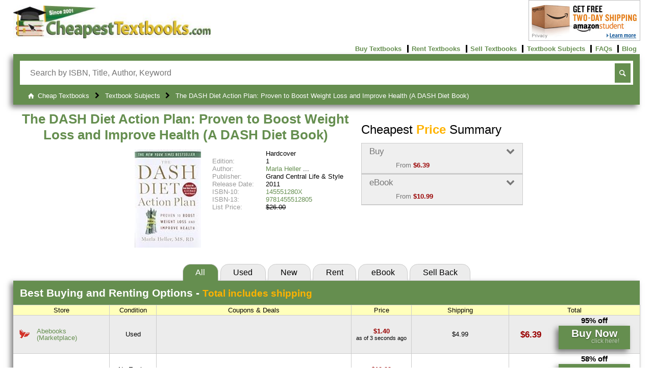

--- FILE ---
content_type: text/html; charset=UTF-8
request_url: https://www.cheapesttextbooks.com/subjects/The-Dash-Diet-Action-Plan-9781455512805.html
body_size: 8848
content:
<!DOCTYPE html>
<!--[if lt IE 7 ]>             <html class=" no-js ie6" lang="en"><![endif]-->
<!--[if IE 7 ]>                <html class=" no-js ie7" lang="en"><![endif]-->
<!--[if IE 8 ]>                <html class=" no-js ie8" lang="en"><![endif]-->
<!--[if IE 9 ]>                <html class=" no-js ie9" lang="en"><![endif]-->
<!--[if (gt IE 9)|!(IE)]><!--> <html class=" no-js" lang="en"><!--<![endif]-->
<head>
    <meta charset="utf-8">
    <meta http-equiv="X-UA-Compatible" content="IE=edge">
    <link rel="preconnect" href="https://www.google-analytics.com" crossorigin>
    <link rel="preconnect" href="https://www.googletagmanager.com" crossorigin>
    <link rel="preconnect" href="https://c932109.ssl.cf2.rackcdn.com" crossorigin>
    <link rel="preconnect" href="https://images-na.ssl-images-amazon.com" crossorigin>
    <link rel="preconnect" href="https://code.jquery.com" crossorigin>
    <link rel="preconnect" href="https://cdn.jsdelivr.net" crossorigin>

    <script>(function(u){var ua=u.toLowerCase(),is=function(t){return ua.indexOf(t)>-1},g='gecko',w='webkit',s='safari',o='opera',m='mobile',h=document.documentElement,b=[(!(/opera|webtv/i.test(ua))&&/msie\s(\d+)/.test(ua))?('ie ie'+RegExp.$1):is('rv:11.0')?g+' ie ie11':is('firefox/2')?g+' ff2':is('firefox/3.5')?g+' ff3 ff3_5':is('firefox/3.6')?g+' ff3 ff3_6':is('firefox/3')?g+' ff3':is('gecko/')?g:is('opera')?o+(/version\/(\d+)/.test(ua)?' '+o+RegExp.$1:(/opera(\s|\/)(\d+)/.test(ua)?' '+o+RegExp.$2:'')):is('konqueror')?'konqueror':is('blackberry')?m+' blackberry':is('android')?m+' android':is('chrome')?w+' chrome':is('iron')?w+' iron':is('applewebkit/')?w+' '+s+(/version\/(\d+)/.test(ua)?' '+s+RegExp.$1:''):is('mozilla/')?g:'',is('j2me')?m+' j2me':is('iphone')?m+' iphone':is('ipod')?m+' ipod':is('ipad')?m+' ipad':is('mac')?'mac':is('darwin')?'mac':is('webtv')?'webtv':is('win')?'win'+(is('windows nt 6.0')?' vista':''):is('freebsd')?'freebsd':(is('x11')||is('linux'))?'linux':''];c=b.join(' ');h.className=h.className.replace(/\bno-js\b/,'js');h.className += ' '+c; return c;})(navigator.userAgent)</script>
    <script>(function(w,d,s,l,i){w[l]=w[l]||[];w[l].push({'gtm.start':new Date().getTime(),event:'gtm.js'});var f=d.getElementsByTagName(s)[0],j=d.createElement(s),dl=l!='dataLayer'?'&l='+l:'';j.async=true;j.src='https://www.googletagmanager.com/gtm.js?id='+i+dl;f.parentNode.insertBefore(j,f);})(window,document,'script','dataLayer','GTM-N3RVN67');</script>
    <script>(function(w,d,t,r,u){var f,n,i;w[u]=w[u]||[],f=function(){var o={ti:"5219816", enableAutoSpaTracking: true};o.q=w[u],w[u]=new UET(o),w[u].push("pageLoad")},n=d.createElement(t),n.src=r,n.async=1,n.onload=n.onreadystatechange=function(){var s=this.readyState;s&&s!=="loaded"&&s!=="complete"||(f(),n.onload=n.onreadystatechange=null)},i=d.getElementsByTagName(t)[0],i.parentNode.insertBefore(n,i)})(window,document,"script","//bat.bing.com/bat.js","uetq");</script>
    <meta name="author" content="Cheapest Textbooks">
    <meta name="google-play-app" content="app-id=com.cheapesttextbooks">
    <meta name="google-play-app-tab" content="app-id=com.cheapesttextbooks">

    <title>The Dash Diet Action Plan, ISBN: 9781455512805, 145551280X - CheapestTextbooks.com</title>
    <meta name="description" content="ISBN 9781455512805 - Get FREE shipping offers and dollar off coupons with our price comparison for The Dash Diet Action Plan - ISBN 9781455512805, 145551280X.">
    <meta name="viewport" content="width=device-width, initial-scale=1">
    <meta name="pragma" content="no-cache">
    <meta name="cache-control" content="no-cache">
    <meta name="GOOGLEBOT" content="index, follow">
    <meta name="robots" content="index, follow">
    <link rel="stylesheet" href="https://c932109.ssl.cf2.rackcdn.com/CSS/acb6c3b.css" media="screen">

    <link rel="search" type="application/opensearchdescription+xml" title="CheapestTextbooks.com" href="https://c932109.ssl.cf2.rackcdn.com/searchplugin.xml">

    <link rel="apple-touch-icon" sizes="180x180" href="https://c932109.ssl.cf2.rackcdn.com/apple-touch-icon.png?v=KmbLz9l5Pb">
    <link rel="icon" type="image/png" href="https://c932109.ssl.cf2.rackcdn.com/favicon-32x32.png?v=KmbLz9l5Pb" sizes="32x32">
    <link rel="icon" type="image/png" href="https://c932109.ssl.cf2.rackcdn.com/android-chrome-192x192.png?v=KmbLz9l5Pb" sizes="192x192">
    <link rel="icon" type="image/png" href="https://c932109.ssl.cf2.rackcdn.com/favicon-16x16.png?v=KmbLz9l5Pb" sizes="16x16">
    <link rel="manifest" href="/manifest.json">
    <link rel="mask-icon" href="https://c932109.ssl.cf2.rackcdn.com/safari-pinned-tab.svg?v=KmbLz9l5Pb" color="#5bbad5">
    <link rel="shortcut icon" href="https://www.cheapesttextbooks.com/favicon.ico?v=KmbLz9l5Pb">
    <meta name="msapplication-config" content="https://c932109.ssl.cf2.rackcdn.com/browserconfig.xml?v=KmbLz9l5Pb">
    <meta name="theme-color" content="#658e4f">

    <link title rel="canonical" href="https://www.cheapesttextbooks.com/subjects/The-Dash-Diet-Action-Plan-9781455512805.html">

    <script type="application/ld+json">
{"@context":"https://schema.org","@graph":[
    {
      "@context" : "http://schema.org",
      "@type" : "Organization",
      "@id" : "https://www.cheapesttextbooks.com/#org",
      "name": "Cheapest Textbooks",
      "url" : "https://www.cheapesttextbooks.com/",
      "logo" : "https://www.cheapesttextbooks.com/images/ui/cheapest-textbooks.jpg",
      "sameAs": [
        "https://www.instagram.com/cheapesttextbooks/",
        "http://www.twitter.com/CheapTextbooks",
        "http://www.youtube.com/thecheapesttextbooks",
        "https://www.facebook.com/FBcheapesttextbooks/"
      ]
    },{
      "@context": "http://schema.org",
      "@type": "WebSite",
      "@id": "https://www.cheapesttextbooks.com/#site",
      "name": "Cheapest Textbooks",
      "url": "https://www.cheapesttextbooks.com/",
      "potentialAction": {
        "@type": "SearchAction",
        "target": "https://www.cheapesttextbooks.com/IM/?keyval={search_term_string}&utm_source=google&utm_medium=sitelinksearchbox&utm_campaign=Site-Link-Searchbox",
        "query-input": "required name=search_term_string"
      }
    }
]}
    </script>

</head>
<body class="pc">
<noscript><iframe src="https://www.googletagmanager.com/ns.html?id=GTM-N3RVN67" height="0" width="0" style="display:none;visibility:hidden"></iframe></noscript>
<div id="wrapper">
<!-- begin header1 -->
<div id="header1">
    <div>
        <a href="https://www.cheapesttextbooks.com/"
           title="Cheap Textbooks">
            <img alt="Compare prices and save on cheap textbooks at CheapestTextbooks.com"
                 height="65"
                 src="https://c932109.ssl.cf2.rackcdn.com/images/ui/cheapest-textbooks.jpg"
                 width="390" />
        </a>
    </div>

    <div id="apps">
        <a href="https://www.amazon.com/gp/student/signup/info/?ie=UTF8&camp=1789&creative=390957&linkCode=ur2&tag=warptoestores-20" rel="noopener" target="_blank" title="Find out about free shipping with 'Amazon Student'">
            <img alt="Signup for 'Amazon Student'"
                 height="80"
                 src="https://c932109.ssl.cf2.rackcdn.com/images/ui/promo_amazon_student.png"
                 width="219" />
        </a>
    </div>
    
    <!-- begin header2 -->
    <input class="checkbox-hack" type="checkbox" id="black-menu">
    <div id="header2">
        <ul class="links l">
            <li class="black-menu social">
                <label class="icon-menu" for="black-menu" onclick title="More"></label>
            </li>
        </ul><!-- end links -->
        <ul class="links r">
            <li class="first">
                <a href="https://www.cheapesttextbooks.com/buy-cheap-textbooks.html"
                   title="Buy Cheap Textbooks.">
                    Buy Textbooks</a>
            </li>
            <li>
                <a href="https://www.cheapesttextbooks.com/rent-cheap-textbooks.html"
                   title="Rent Cheap Textbooks.">
                    Rent Textbooks</a>
            </li>
            <li>
                <a href="https://www.cheapesttextbooks.com/sell-textbooks-for-highest-price.html"
                   title="Sell Textbooks for Highest Price.">
                    Sell Textbooks</a>
            </li>
            <li>
                <a href="https://www.cheapesttextbooks.com/all-textbook-subjects.html"
                   title="Textbook Subjects.">
                    Textbook Subjects</a>
            </li>
            <li>
                <a href="https://www.cheapesttextbooks.com/collegeknowledge/faq/"
                   title="Check out these Frequently Asked Questions.">
                    FAQs</a>
            </li>
            <li>
                <a href="https://www.cheapesttextbooks.com/collegeknowledge/"
                   title="Check out the Cheapest Textbooks Blog.">
                    Blog</a>
            </li>
        </ul><!-- end links -->
    </div>
    <!-- end header2 -->

</div>
<!-- end header1 -->

<!-- begin header3 -->
<div id="header3">
    
    <!-- begin search_form -->
    <form action="https://www.cheapesttextbooks.com/IM/"
          class="searchBar box-shadow"
          method="get"
          name="search">
    
        <div class="search">
            <input AutoComplete="OFF"
                   autofocus
                   class="searchTerm placeholder required"
                   name="keyval"
                   placeholder="Search by ISBN, Title, Author, Keyword"
                   required
                   title="In order for us to find your book, you'll need to enter an ISBN, Title, Author or Keyword in the search bar"
                   type="text" />
            <input class="searchButton" type="submit" value="search" />
            <input name="submit" type="hidden" value="1">
        </div>
    </form><!-- end search_form -->
    <!-- end search_form -->
    
</div><!-- end header3 -->
<!-- end header3 -->

<!-- begin loading -->
<div class="gui-holder">
	<div class="gui-dialog" id="loader">
	    <p class="h3"><span class="animate-spin icon-arrows-cw h5"></span> Gathering data for you</p>
	    <p class="h6">Our Price Comparison is FREE to use. You are moments away from:</p>
	        <ul>
	            <li>Buy, Rent or Sell</li>
	            <li>New, Used, Rental, eBooks</li>
	            <li>Finding the Cheapest Prices</li>
	            <li>Saving up to 95%</li>
	        </ul>
	    <div class="rotate box-shadow">Check out<p class="headText">our fan page on</p><p class="h3"><span class="icon-facebook-rect"></span>facebook</p><p class="headText">for additional ways to save.</p></div>
	</div>
</div>
<!-- end loading -->
<!-- end head -->

<!-- begin breadcrumb -->

<style>
#loader { display: none; }
p.oldFilter { margin: 0; }
#ps { margin: .5em auto 1em; }
</style>
<div id="breadcrumbs">
    <ol class="crumbs" itemid="#crumbs" itemscope itemtype="https://schema.org/BreadcrumbList">
        <li class="first"
            itemprop="itemListElement" itemscope
            itemid="#crumb1"
            itemtype="https://schema.org/ListItem">
            <a class="icon-home"
               href="https://www.cheapesttextbooks.com/"
               itemprop="item"
               itemtype="https://schema.org/Thing"
               title="Cheap Textbooks">
                <span itemprop="name">Cheap Textbooks</span></a>
            <meta itemprop="position" content="1" />
        </li>
        <li 
            itemprop="itemListElement" itemscope
            itemid="#crumb2"
            itemtype="https://schema.org/ListItem">
            <a href="https://www.cheapesttextbooks.com/all-textbook-subjects.html"
               itemprop="item"
               itemtype="https://schema.org/Thing"
               title="Textbook Subjects">
                <span itemprop="name">Textbook Subjects</span></a>
            <meta itemprop="position" content="2" />
        </li>
        <li 
            itemprop="itemListElement" itemscope
            itemid="#crumb3"
            itemtype="https://schema.org/ListItem">
            <a href="/subjects/The-Dash-Diet-Action-Plan-9781455512805.html"
               itemprop="item"
               itemtype="https://schema.org/Thing"
               title="The DASH Diet Action Plan: Proven to Boost Weight Loss and Improve Health (A DASH Diet Book)">
                <span itemprop="name">The DASH Diet Action Plan: Proven to Boost Weight Loss and Improve Health (A DASH Diet Book)</span></a>
            <meta itemprop="position" content="3" />
        </li>
    </ol>
</div>
<!-- end breadcrumb -->

<!-- using books_price -->
<!-- begin books_price -->
<script>
document.title = "The DASH Diet Action Plan: Proven to Boost Weight Loss and Improve Health (A DASH Diet Book), ISBN: 9781455512805, 145551280X - CheapestTextbooks.com";
var fbImg = '<img height="75" src="https://m.media-amazon.com/images/I/510h7zUXNTL._SL75_.jpg" width="50" alt="The DASH Diet Action Plan: Proven to Boost Weight Loss and Improve Health (A DASH Diet Book)" />';
</script>
<!-- end books_price -->

<!-- begin layout_price_results -->
<div class="product" itemscope itemtype="http://schema.org/Product">

    
    <!-- begin product_card_large -->
        <meta itemprop="description" content="The DASH Diet Action Plan: Proven to Boost Weight Loss and Improve Health (A DASH Diet Book), ISBN: 9781455512805, 145551280X - CheapestTextbooks.com" />
        <h1 itemprop="name">
            <a href="https://www.cheapesttextbooks.com/subjects/The-DASH-Diet-Action-Plan-Proven-to-Boost-Weight-Loss-and-Improve-Health-A-DASH-Diet-Book-9781455512805.html"
               itemprop="url"
               title="The DASH Diet Action Plan: Proven to Boost Weight Loss and Improve Health (A DASH Diet Book)">The DASH Diet Action Plan: Proven to Boost Weight Loss and Improve Health (A DASH Diet Book)</a></h1>
    <div class="product_card large">
        <div class="image">
        <img height="75"
             src="https://m.media-amazon.com/images/I/510h7zUXNTL._SL75_.jpg"
             width="50"
             alt="The DASH Diet Action Plan: Proven to Boost Weight Loss and Improve Health (A DASH Diet Book)"
             class="small"
             itemprop="image"
             onerror="this.onerror=null;this.src='https://c932109.ssl.cf2.rackcdn.com/images/ui/n-a.small.jpg';" />
        <img height="160"
             src="https://m.media-amazon.com/images/I/510h7zUXNTL._SL160_.jpg"
             width="108"
             alt="The DASH Diet Action Plan: Proven to Boost Weight Loss and Improve Health (A DASH Diet Book)"
             class="medium"
             itemprop="image"
             onerror="this.onerror=null;this.src='https://c932109.ssl.cf2.rackcdn.com/images/ui/n-a.medium.jpg';" />
        </div>
    
        <div class="details">
            
            <!-- begin pc_list -->
            <input aria-label="Authors List" class="checkbox-hack author-menu" type="checkbox" id="author-menu-9781455512805">
            <dl class="pc_list">
                <!-- Show the format if we have it -->
                <dt></dt>
                <dd>Hardcover</dd>
                <!-- Show the edition if we have it -->
                <dt>Edition:</dt>
                <dd class="edition">1</dd>
                <!-- Show the Authors if we have it -->
                <dt class="authors">Author: </dt>
                <dd class="authors first"><a href="https://www.cheapesttextbooks.com/IM/?keyval=%20Marla%20Heller;submit=1;key=Author"> Marla Heller</a></dd>
                <!-- Show the Artists if we have it -->
                <!-- Show the Publisher if we have it -->
                <dt>Publisher:</dt>
                <dd class="publisher" itemprop="brand">Grand Central Life & Style</dd>
                <!-- Show the ReleaseDate if we have it -->
                <dt>Release Date:</dt>
                <dd>2011</dd>
                <!-- Show the ReadingLevel if we have it -->
                <!-- Show the ISBN-10 if we have it -->
                <dt>ISBN-10:</dt>
                <dd class="isbn10">
                    <a href="https://www.cheapesttextbooks.com/subjects/The-DASH-Diet-Action-Plan-Proven-to-Boost-Weight-Loss-and-Improve-Health-A-DASH-Diet-Book-9781455512805.html"
                       itemprop="sku" content="145551280X"
                       title="The DASH Diet Action Plan: Proven to Boost Weight Loss and Improve Health (A DASH Diet Book) 145551280X"
                       alt="The DASH Diet Action Plan: Proven to Boost Weight Loss and Improve Health (A DASH Diet Book) 145551280X">145551280X</a>
                </dd>
                <!-- Show the ISBN-13 if we have it -->
                <dt>ISBN-13:</dt>
                <dd class="isbn13">
                    <a href="https://www.cheapesttextbooks.com/subjects/The-DASH-Diet-Action-Plan-Proven-to-Boost-Weight-Loss-and-Improve-Health-A-DASH-Diet-Book-9781455512805.html"
                       itemprop="gtin13" content="9781455512805"
                       title="The DASH Diet Action Plan: Proven to Boost Weight Loss and Improve Health (A DASH Diet Book) 9781455512805"
                       alt="The DASH Diet Action Plan: Proven to Boost Weight Loss and Improve Health (A DASH Diet Book) 9781455512805">9781455512805</a>
                </dd>
                <dt>List Price:&nbsp;</dt>
                <dd class="strike">$26.00</dd>
                <!-- Show the Alternate Versions if we have it -->
            </dl>
            <!-- end pc_list -->
    
            <div class="not" id="calc">
            </div><!-- end calc -->
    
        </div><!-- end details -->
    </div><!-- end product_card -->
    <!-- end product_card_large -->
    
    <!-- begin quick_price -->
    <div class="product_card quick">
        <fieldset class="quickPrice accordion" itemprop="offers" itemscope itemtype="http://schema.org/AggregateOffer">
            <meta itemprop="priceCurrency" content="USD" />
            <legend class="h2">Cheapest <span class="headText">Price</span> Summary</legend>
            <input class="checkbox-hack" id="input-accord-buy" name="tab" type="checkbox">
            <label class="checkbox-hack" for="input-accord-buy" id="label-accord-buy">
                <span class="sup-title symbol-down-open">Buy</span>
                <span class="sub-title">From <span class='price'>$6.39</span></span>
            </label>
            <div class="article" id="article-buy">
                <div class="used">
                    <div class="g60 pt-icon mkt">
                        <p>Used: <span class="price">$6.39</span></p>
                        <span class='store-icon-abebooks'></span>
                        <a aria-label="Find this price at Abebooks"
                           class="prevDef abebooks_usedmkt"
                           href="https://www.cheapesttextbooks.com/abebooks/redirect/usedmkt/9781455512805.html?PID=32322379675&percent_savings=95"
                           rel="nofollow noopener"
                           target="_blank"
                           title="Find this price at Abebooks">
                            Abebooks<br />(Marketplace)</a>
                    </div><div class="g40 quick_list">
                      <dl class="pc_list">
                        <dt>Price:   </dt><dd>$1.40</dd>
                        <dt>Shipping:</dt><dd>$4.99</dd>
                        <dt>Total:   </dt><dd class="price">$6.39</dd>
                      </dl>
                    </div><div class="g40 button">
                        <a aria-label="Find this price at Abebooks"
                           class="multi-line-button stopProp"
                           href="https://www.cheapesttextbooks.com/abebooks/redirect/usedmkt/9781455512805.html?PID=32322379675&percent_savings=95"
                           rel="nofollow noopener"
                           target="_blank"
                           title="Find this price at Abebooks">
                            <span class="sup-title">Buy Now</span><span class="sub-title">click here!</span></a>
                    </div>
                </div>
                <div class="new">
                    <div class="g60 pt-icon mkt">
                        <p>New: <span class="price">$23.12</span></p>
                        <span class='store-icon-abebooks'></span>
                        <a aria-label="Find this price at Abebooks"
                           class="prevDef abebooks_newmkt"
                           href="https://www.cheapesttextbooks.com/abebooks/redirect/newmkt/9781455512805.html?PID=31101388707&percent_savings=11"
                           rel="nofollow noopener"
                           target="_blank"
                           title="Find this price at Abebooks">
                            Abebooks<br />(Marketplace)</a>
                    </div><div class="g40 quick_list">
                      <dl class="pc_list">
                        <dt>Price:   </dt><dd>$23.12</dd>
                        <dt>Shipping:</dt><dd>$0.00</dd>
                        <dt>Total:   </dt><dd class="price">$23.12</dd>
                      </dl>
                    </div><div class="g40 button">
                        <a aria-label="Find this price at Abebooks"
                           class="multi-line-button stopProp"
                           href="https://www.cheapesttextbooks.com/abebooks/redirect/newmkt/9781455512805.html?PID=31101388707&percent_savings=11"
                           rel="nofollow noopener"
                           target="_blank"
                           title="Find this price at Abebooks">
                            <span class="sup-title">Buy Now</span><span class="sub-title">click here!</span></a>
                    </div>
                </div>
            </div>
            <input class="checkbox-hack" id="input-accord-ebook" name="tab" type="checkbox">
            <label class="checkbox-hack" for="input-accord-ebook" id="label-accord-ebook">
                <span class="sup-title symbol-down-open">eBook</span>
                <span class="sub-title">From <span class='price'>$10.99</span></span>
            </label>
            <div class="article" id="article-ebook">
                <div class="ebook">
                    <div class="g60 pt-icon">
                        <p>eBook: <span class="price">$10.99</span></p>
                        <span class='store-icon-vitalsource'></span>
                        <a aria-label="Find this price at VitalSource"
                           class="prevDef vitalsource_ebookbuy"
                           href="https://www.cheapesttextbooks.com/vitalsource/redirect/ebookbuy/9781455512805.html?PID=9781455512812&percent_savings=58"
                           rel="nofollow noopener"
                           target="_blank"
                           title="Find this price at VitalSource">
                            VitalSource</a>
                    </div><div class="g40 quick_list">
                      <dl class="pc_list">
                        <dt>Price:   </dt><dd>$10.99</dd>
                        <dt>Shipping:</dt><dd>$0.00</dd>
                        <dt>Total:   </dt><dd class="price">$10.99</dd>
                      </dl>
                    </div><div class="g40 button">
                        <a aria-label="Find this price at VitalSource"
                           class="multi-line-button stopProp"
                           href="https://www.cheapesttextbooks.com/vitalsource/redirect/ebookbuy/9781455512805.html?PID=9781455512812&percent_savings=58"
                           rel="nofollow noopener"
                           target="_blank"
                           title="Find this price at VitalSource">
                            <span class="sup-title">Buy Now</span><span class="sub-title">click here!</span></a>
                    </div>
                </div>
            </div>
            <span itemprop="offerCount" content="3"></span>
            <span itemprop="lowPrice" content="6.39"></span>
            <span itemprop="highPrice" content="23.12"></span>
        </fieldset>
    </div>
    <!-- end quick_price -->

    <div id="newfilter" class="tabs">
        <table class="price-table quick">
            
            <!-- begin price_thead -->
            <thead>
                <tr>
                    <th class="text-left price" colspan="7">
                        <h3>Cheapest <span class="headText">Price</span> Summary</h3>
                    </th>
                </tr>
            </thead>
            <!-- end price_thead -->

            <tbody>
                <tr class="gold">
                    <th colspan="2">Store</th>
                    <th class="pt-condition">&nbsp;Condition&nbsp;</th>
                    <th class="pt-coupon">Coupons &amp; Deals</th>
                    <th class="pt-age">&nbsp;Price&nbsp;</th>
                    <th class="pt-shipping">Shipping</th>
                    <th class="pt-total">&nbsp;Total&nbsp;</th>
                </tr>
                
                <!-- begin price_row -->
                <tr class="pt-odd">
                    <td class="pt-icon">
                        <a aria-label="Find this price at Abebooks"
                           class="prevDef abebooks_usedmkt"
                           href="https://www.cheapesttextbooks.com/abebooks/redirect/usedmkt/9781455512805.html?PID=32322379675&percent_savings=95"
                           rel="nofollow noopener"
                           target="_blank"
                           title="Find this price at Abebooks">
                            <span class='store-icon-abebooks'></span></a>
                    </td>
                
                    <td class="pt-store">
                        <a aria-label="Find this price at Abebooks" class="prevDef abebooks_usedmkt" href="https://www.cheapesttextbooks.com/abebooks/redirect/usedmkt/9781455512805.html?PID=32322379675&percent_savings=95" rel="nofollow noopener" target="_blank" title="Find this price at Abebooks"> Abebooks<br />(Marketplace)</a>
                        <div class="condition">Used </div>
                    </td>
                
                    <td class="pt-condition">Used </td>
                    <td class="pt-coupon stopProp"></td>
                    <td class="pt-age">
                        <a aria-label="Find this price at Abebooks"
                           class="prevDef abebooks_usedmkt"
                           href="https://www.cheapesttextbooks.com/abebooks/redirect/usedmkt/9781455512805.html?PID=32322379675&percent_savings=95"
                           rel="nofollow noopener"
                           target="_blank"
                           title="Find this price at Abebooks">
                            <span class="price">$1.40</span></a><br />
                        <span class="age">as of 3 seconds ago</span>
                    </td>
                
                    <td class="pt-shipping">$4.99 </td>
                    <td class="pt-total">
                        <div class="g30">
                            <a aria-label="Find this price at Abebooks"
                               class="prevDef abebooks_usedmkt"
                               href="https://www.cheapesttextbooks.com/abebooks/redirect/usedmkt/9781455512805.html?PID=32322379675&percent_savings=95"
                               rel="nofollow noopener"
                               target="_blank"
                               title="Find this price at Abebooks">
                                <span class="price">$6.39</span></a>
                
                        </div>
                        <div class="g66">
                            <span class="pt-percent">95% off</span>
                
                            <a aria-label="Find this price at Abebooks"
                               class="multi-line-button stopProp"
                               href="https://www.cheapesttextbooks.com/abebooks/redirect/usedmkt/9781455512805.html?PID=32322379675&percent_savings=95"
                               rel="nofollow noopener"
                               target="_blank"
                               title="Find this price at Abebooks">
                                <span class="title">$6.39</span><span class="sup-title">Buy Now</span><span class="sub-title">click here!</span></a>
                        </div>
                    </td>
                </tr>
                <!-- end price_row -->
                
                <!-- begin price_row -->
                <tr class="pt-even">
                    <td class="pt-icon">
                        <a aria-label="Find this price at Abebooks"
                           class="prevDef abebooks_newmkt"
                           href="https://www.cheapesttextbooks.com/abebooks/redirect/newmkt/9781455512805.html?PID=31101388707&percent_savings=11"
                           rel="nofollow noopener"
                           target="_blank"
                           title="Find this price at Abebooks">
                            <span class='store-icon-abebooks'></span></a>
                    </td>
                
                    <td class="pt-store">
                        <a aria-label="Find this price at Abebooks" class="prevDef abebooks_newmkt" href="https://www.cheapesttextbooks.com/abebooks/redirect/newmkt/9781455512805.html?PID=31101388707&percent_savings=11" rel="nofollow noopener" target="_blank" title="Find this price at Abebooks"> Abebooks<br />(Marketplace)</a>
                        <div class="condition">New </div>
                    </td>
                
                    <td class="pt-condition">New </td>
                    <td class="pt-coupon stopProp"></td>
                    <td class="pt-age">
                        <a aria-label="Find this price at Abebooks"
                           class="prevDef abebooks_newmkt"
                           href="https://www.cheapesttextbooks.com/abebooks/redirect/newmkt/9781455512805.html?PID=31101388707&percent_savings=11"
                           rel="nofollow noopener"
                           target="_blank"
                           title="Find this price at Abebooks">
                            <span class="price">$23.12</span></a><br />
                        <span class="age">as of 3 seconds ago</span>
                    </td>
                
                    <td class="pt-shipping"><em>FREE</em> </td>
                    <td class="pt-total">
                        <div class="g30">
                            <a aria-label="Find this price at Abebooks"
                               class="prevDef abebooks_newmkt"
                               href="https://www.cheapesttextbooks.com/abebooks/redirect/newmkt/9781455512805.html?PID=31101388707&percent_savings=11"
                               rel="nofollow noopener"
                               target="_blank"
                               title="Find this price at Abebooks">
                                <span class="price">$23.12</span></a>
                
                        </div>
                        <div class="g66">
                            <span class="pt-percent">11% off</span>
                
                            <a aria-label="Find this price at Abebooks"
                               class="multi-line-button stopProp"
                               href="https://www.cheapesttextbooks.com/abebooks/redirect/newmkt/9781455512805.html?PID=31101388707&percent_savings=11"
                               rel="nofollow noopener"
                               target="_blank"
                               title="Find this price at Abebooks">
                                <span class="title">$23.12</span><span class="sup-title">Buy Now</span><span class="sub-title">click here!</span></a>
                        </div>
                    </td>
                </tr>
                <!-- end price_row -->
                
                <!-- begin price_row -->
                <tr class="pt-even">
                    <td class="pt-icon">
                        <a aria-label="Find this price at VitalSource"
                           class="prevDef vitalsource_ebookbuy"
                           href="https://www.cheapesttextbooks.com/vitalsource/redirect/ebookbuy/9781455512805.html?PID=9781455512812&percent_savings=58"
                           rel="nofollow noopener"
                           target="_blank"
                           title="Find this price at VitalSource">
                            <span class='store-icon-vitalsource'></span></a>
                    </td>
                
                    <td class="pt-store">
                        <a aria-label="Find this price at VitalSource" class="prevDef vitalsource_ebookbuy" href="https://www.cheapesttextbooks.com/vitalsource/redirect/ebookbuy/9781455512805.html?PID=9781455512812&percent_savings=58" rel="nofollow noopener" target="_blank" title="Find this price at VitalSource"> VitalSource</a>
                        <div class="condition">No Expire<br /> eBook </div>
                    </td>
                
                    <td class="pt-condition">No Expire<br /> eBook </td>
                    <td class="pt-coupon stopProp"></td>
                    <td class="pt-age">
                        <a aria-label="Find this price at VitalSource"
                           class="prevDef vitalsource_ebookbuy"
                           href="https://www.cheapesttextbooks.com/vitalsource/redirect/ebookbuy/9781455512805.html?PID=9781455512812&percent_savings=58"
                           rel="nofollow noopener"
                           target="_blank"
                           title="Find this price at VitalSource">
                            <span class="price">$10.99</span></a><br />
                        <span class="age">as of 3 seconds ago</span>
                    </td>
                
                    <td class="pt-shipping"><em>FREE</em> </td>
                    <td class="pt-total">
                        <div class="g30">
                            <a aria-label="Find this price at VitalSource"
                               class="prevDef vitalsource_ebookbuy"
                               href="https://www.cheapesttextbooks.com/vitalsource/redirect/ebookbuy/9781455512805.html?PID=9781455512812&percent_savings=58"
                               rel="nofollow noopener"
                               target="_blank"
                               title="Find this price at VitalSource">
                                <span class="price">$10.99</span></a>
                
                        </div>
                        <div class="g66">
                            <span class="pt-percent">58% off</span>
                
                            <a aria-label="Find this price at VitalSource"
                               class="multi-line-button stopProp"
                               href="https://www.cheapesttextbooks.com/vitalsource/redirect/ebookbuy/9781455512805.html?PID=9781455512812&percent_savings=58"
                               rel="nofollow noopener"
                               target="_blank"
                               title="Find this price at VitalSource">
                                <span class="title">$10.99</span><span class="sup-title">Buy Now</span><span class="sub-title">click here!</span></a>
                        </div>
                    </td>
                </tr>
                <!-- end price_row -->
            </tbody>
        </table>
        <input class="checkbox-hack" id="accord_all"  name="filterTab" type="radio" checked="checked">
        <input class="checkbox-hack" id="accord_a"    name="filterTab" type="radio">
        <input class="checkbox-hack" id="accord_b"    name="filterTab" type="radio">
        <input class="checkbox-hack" id="accord_rent" name="filterTab" type="radio">
        <input class="checkbox-hack" id="accord_f"    name="filterTab" type="radio">
        <input class="checkbox-hack" id="accord_g"    name="filterTab" type="radio">
        <label class="checkbox-hack tab" for="accord_all"  onclick="">All</label>
        <label class="checkbox-hack tab" for="accord_a"    onclick="">Used</label>
        <label class="checkbox-hack tab" for="accord_b"    onclick="">New</label>
        <label class="checkbox-hack tab" for="accord_rent" onclick="">Rent</label>
        <label class="checkbox-hack tab" for="accord_f"    onclick="">eBook</label>
        <label class="checkbox-hack tab" for="accord_g"    onclick="">Sell<span> Back</span></label>

        <div id="prices" class="box-shadow">
            <ul class="accord">
                <li>
                    <a id="used"></a>
                    
                    <!-- begin price_table -->
                    <table class="a price-table" border="1" align="center" cellpadding="0" cellspacing="0">
                        
                        <!-- begin price_thead -->
                        <thead>
                            <tr>
                                <th class="text-left price" colspan="7">
                                    <h3><label class="checkbox-hack" for="accord_a" onclick>Buy it used <span class="headText">for as low as</span> $6.39</label></h3>
                                </th>
                            </tr>
                        </thead>
                        <!-- end price_thead -->
                    
                        <tbody>
                            <tr class="gold">
                                <th colspan="2">Store</th>
                                <th class="pt-condition">&nbsp;Condition&nbsp;</th>
                                <th class="pt-coupon">Coupons &amp; Deals</th>
                                <th class="pt-age">&nbsp;Price&nbsp;</th>
                                <th class="pt-shipping">Shipping</th>
                                <th class="pt-total">&nbsp;Total&nbsp;</th>
                            </tr>
                            
                            <!-- begin price_row -->
                            <tr class="pt-even">
                                <td class="pt-icon">
                                    <a aria-label="Find this price at Abebooks"
                                       class="prevDef abebooks_usedmkt"
                                       href="https://www.cheapesttextbooks.com/abebooks/redirect/usedmkt/9781455512805.html?PID=32322379675&percent_savings=95"
                                       rel="nofollow noopener"
                                       target="_blank"
                                       title="Find this price at Abebooks">
                                        <span class='store-icon-abebooks'></span></a>
                                </td>
                            
                                <td class="pt-store">
                                    <a aria-label="Find this price at Abebooks" class="prevDef abebooks_usedmkt" href="https://www.cheapesttextbooks.com/abebooks/redirect/usedmkt/9781455512805.html?PID=32322379675&percent_savings=95" rel="nofollow noopener" target="_blank" title="Find this price at Abebooks"> Abebooks<br />(Marketplace)</a>
                                    <div class="condition">Used </div>
                                </td>
                            
                                <td class="pt-condition">Used </td>
                                <td class="pt-coupon stopProp"></td>
                                <td class="pt-age">
                                    <a aria-label="Find this price at Abebooks"
                                       class="prevDef abebooks_usedmkt"
                                       href="https://www.cheapesttextbooks.com/abebooks/redirect/usedmkt/9781455512805.html?PID=32322379675&percent_savings=95"
                                       rel="nofollow noopener"
                                       target="_blank"
                                       title="Find this price at Abebooks">
                                        <span class="price">$1.40</span></a><br />
                                    <span class="age">as of 3 seconds ago</span>
                                </td>
                            
                                <td class="pt-shipping">$4.99 </td>
                                <td class="pt-total">
                                    <div class="g30">
                                        <a aria-label="Find this price at Abebooks"
                                           class="prevDef abebooks_usedmkt"
                                           href="https://www.cheapesttextbooks.com/abebooks/redirect/usedmkt/9781455512805.html?PID=32322379675&percent_savings=95"
                                           rel="nofollow noopener"
                                           target="_blank"
                                           title="Find this price at Abebooks">
                                            <span class="price">$6.39</span></a>
                            
                                    </div>
                                    <div class="g66">
                                        <span class="pt-percent">95% off</span>
                            
                                        <a aria-label="Find this price at Abebooks"
                                           class="multi-line-button stopProp"
                                           href="https://www.cheapesttextbooks.com/abebooks/redirect/usedmkt/9781455512805.html?PID=32322379675&percent_savings=95"
                                           rel="nofollow noopener"
                                           target="_blank"
                                           title="Find this price at Abebooks">
                                            <span class="title">$6.39</span><span class="sup-title">Buy Now</span><span class="sub-title">click here!</span></a>
                                    </div>
                                </td>
                            </tr>
                            <!-- end price_row -->
                        </tbody>
                    </table>
                    <!-- end price_table -->
                </li>
                <li>
                    <a id="new"></a>
                    
                    <!-- begin price_table -->
                    <table class="b price-table" border="1" align="center" cellpadding="0" cellspacing="0">
                        
                        <!-- begin price_thead -->
                        <thead>
                            <tr>
                                <th class="text-left price" colspan="7">
                                    <h3><label class="checkbox-hack" for="accord_b" onclick>Buy it new <span class="headText">for as low as</span> $23.12</label></h3>
                                </th>
                            </tr>
                        </thead>
                        <!-- end price_thead -->
                    
                        <tbody>
                            <tr class="gold">
                                <th colspan="2">Store</th>
                                <th class="pt-condition">&nbsp;Condition&nbsp;</th>
                                <th class="pt-coupon">Coupons &amp; Deals</th>
                                <th class="pt-age">&nbsp;Price&nbsp;</th>
                                <th class="pt-shipping">Shipping</th>
                                <th class="pt-total">&nbsp;Total&nbsp;</th>
                            </tr>
                            
                            <!-- begin price_row -->
                            <tr class="pt-even">
                                <td class="pt-icon">
                                    <a aria-label="Find this price at Abebooks"
                                       class="prevDef abebooks_newmkt"
                                       href="https://www.cheapesttextbooks.com/abebooks/redirect/newmkt/9781455512805.html?PID=31101388707&percent_savings=11"
                                       rel="nofollow noopener"
                                       target="_blank"
                                       title="Find this price at Abebooks">
                                        <span class='store-icon-abebooks'></span></a>
                                </td>
                            
                                <td class="pt-store">
                                    <a aria-label="Find this price at Abebooks" class="prevDef abebooks_newmkt" href="https://www.cheapesttextbooks.com/abebooks/redirect/newmkt/9781455512805.html?PID=31101388707&percent_savings=11" rel="nofollow noopener" target="_blank" title="Find this price at Abebooks"> Abebooks<br />(Marketplace)</a>
                                    <div class="condition">New </div>
                                </td>
                            
                                <td class="pt-condition">New </td>
                                <td class="pt-coupon stopProp"></td>
                                <td class="pt-age">
                                    <a aria-label="Find this price at Abebooks"
                                       class="prevDef abebooks_newmkt"
                                       href="https://www.cheapesttextbooks.com/abebooks/redirect/newmkt/9781455512805.html?PID=31101388707&percent_savings=11"
                                       rel="nofollow noopener"
                                       target="_blank"
                                       title="Find this price at Abebooks">
                                        <span class="price">$23.12</span></a><br />
                                    <span class="age">as of 3 seconds ago</span>
                                </td>
                            
                                <td class="pt-shipping"><em>FREE</em> </td>
                                <td class="pt-total">
                                    <div class="g30">
                                        <a aria-label="Find this price at Abebooks"
                                           class="prevDef abebooks_newmkt"
                                           href="https://www.cheapesttextbooks.com/abebooks/redirect/newmkt/9781455512805.html?PID=31101388707&percent_savings=11"
                                           rel="nofollow noopener"
                                           target="_blank"
                                           title="Find this price at Abebooks">
                                            <span class="price">$23.12</span></a>
                            
                                    </div>
                                    <div class="g66">
                                        <span class="pt-percent">11% off</span>
                            
                                        <a aria-label="Find this price at Abebooks"
                                           class="multi-line-button stopProp"
                                           href="https://www.cheapesttextbooks.com/abebooks/redirect/newmkt/9781455512805.html?PID=31101388707&percent_savings=11"
                                           rel="nofollow noopener"
                                           target="_blank"
                                           title="Find this price at Abebooks">
                                            <span class="title">$23.12</span><span class="sup-title">Buy Now</span><span class="sub-title">click here!</span></a>
                                    </div>
                                </td>
                            </tr>
                            <!-- end price_row -->
                        </tbody>
                    </table>
                    <!-- end price_table -->
                </li>
                <li>
                </li>
                <li>
                </li>
                <li>
                </li>
                <li>
                    <a id="etextbook"></a>
                    
                    <!-- begin price_table -->
                    <table class="f price-table" border="1" align="center" cellpadding="0" cellspacing="0">
                        
                        <!-- begin price_thead -->
                        <thead>
                            <tr>
                                <th class="text-left price" colspan="7">
                                    <h3><label class="checkbox-hack" for="accord_f" onclick>eBook <span class="headText">for as low as</span> $10.99</label></h3>
                                </th>
                            </tr>
                        </thead>
                        <!-- end price_thead -->
                    
                        <tbody>
                            <tr class="gold">
                                <th colspan="2">Store</th>
                                <th class="pt-condition">&nbsp;Condition&nbsp;</th>
                                <th class="pt-coupon">Coupons &amp; Deals</th>
                                <th class="pt-age">&nbsp;Price&nbsp;</th>
                                <th class="pt-shipping">Shipping</th>
                                <th class="pt-total">&nbsp;Total&nbsp;</th>
                            </tr>
                            
                            <!-- begin price_row -->
                            <tr class="pt-even">
                                <td class="pt-icon">
                                    <a aria-label="Find this price at VitalSource"
                                       class="prevDef vitalsource_ebookbuy"
                                       href="https://www.cheapesttextbooks.com/vitalsource/redirect/ebookbuy/9781455512805.html?PID=9781455512812&percent_savings=58"
                                       rel="nofollow noopener"
                                       target="_blank"
                                       title="Find this price at VitalSource">
                                        <span class='store-icon-vitalsource'></span></a>
                                </td>
                            
                                <td class="pt-store">
                                    <a aria-label="Find this price at VitalSource" class="prevDef vitalsource_ebookbuy" href="https://www.cheapesttextbooks.com/vitalsource/redirect/ebookbuy/9781455512805.html?PID=9781455512812&percent_savings=58" rel="nofollow noopener" target="_blank" title="Find this price at VitalSource"> VitalSource</a>
                                    <div class="condition">No Expire<br /> eBook </div>
                                </td>
                            
                                <td class="pt-condition">No Expire<br /> eBook </td>
                                <td class="pt-coupon stopProp"></td>
                                <td class="pt-age">
                                    <a aria-label="Find this price at VitalSource"
                                       class="prevDef vitalsource_ebookbuy"
                                       href="https://www.cheapesttextbooks.com/vitalsource/redirect/ebookbuy/9781455512805.html?PID=9781455512812&percent_savings=58"
                                       rel="nofollow noopener"
                                       target="_blank"
                                       title="Find this price at VitalSource">
                                        <span class="price">$10.99</span></a><br />
                                    <span class="age">as of 3 seconds ago</span>
                                </td>
                            
                                <td class="pt-shipping"><em>FREE</em> </td>
                                <td class="pt-total">
                                    <div class="g30">
                                        <a aria-label="Find this price at VitalSource"
                                           class="prevDef vitalsource_ebookbuy"
                                           href="https://www.cheapesttextbooks.com/vitalsource/redirect/ebookbuy/9781455512805.html?PID=9781455512812&percent_savings=58"
                                           rel="nofollow noopener"
                                           target="_blank"
                                           title="Find this price at VitalSource">
                                            <span class="price">$10.99</span></a>
                            
                                    </div>
                                    <div class="g66">
                                        <span class="pt-percent">58% off</span>
                            
                                        <a aria-label="Find this price at VitalSource"
                                           class="multi-line-button stopProp"
                                           href="https://www.cheapesttextbooks.com/vitalsource/redirect/ebookbuy/9781455512805.html?PID=9781455512812&percent_savings=58"
                                           rel="nofollow noopener"
                                           target="_blank"
                                           title="Find this price at VitalSource">
                                            <span class="title">$10.99</span><span class="sup-title">Buy Now</span><span class="sub-title">click here!</span></a>
                                    </div>
                                </td>
                            </tr>
                            <!-- end price_row -->
                            
                            <!-- begin price_row -->
                            <tr class="pt-odd">
                                <td class="pt-icon">
                                    <a aria-label="Find this price at Textbooks.com"
                                       class="prevDef textbooks_ebook180"
                                       href="https://www.cheapesttextbooks.com/textbooks/redirect/ebook180/9781455512805.html?ref_url=//textbooks.pxf.io/c/60236/369698/5360?u=https%3A%2F%2Fwww.textbooks.com%2FCart.php%3FACTION%3Dsingleadd%26FVBKN1%3D4502384%26FVORDER1%3DN_4502384&percent_savings=58"
                                       rel="nofollow noopener"
                                       target="_blank"
                                       title="Find this price at Textbooks.com">
                                        <span class='store-icon-textbooks'></span></a>
                                </td>
                            
                                <td class="pt-store">
                                    <a aria-label="Find this price at Textbooks.com" class="prevDef textbooks_ebook180" href="https://www.cheapesttextbooks.com/textbooks/redirect/ebook180/9781455512805.html?ref_url=//textbooks.pxf.io/c/60236/369698/5360?u=https%3A%2F%2Fwww.textbooks.com%2FCart.php%3FACTION%3Dsingleadd%26FVBKN1%3D4502384%26FVORDER1%3DN_4502384&percent_savings=58" rel="nofollow noopener" target="_blank" title="Find this price at Textbooks.com"> Textbooks.com</a>
                                    <div class="condition">1825 Day eBook<br /> (Expire Date 01/15/2031) </div>
                                </td>
                            
                                <td class="pt-condition">1825 Day eBook<br /> (Expire Date 01/15/2031) </td>
                                <td class="pt-coupon stopProp"></td>
                                <td class="pt-age">
                                    <a aria-label="Find this price at Textbooks.com"
                                       class="prevDef textbooks_ebook180"
                                       href="https://www.cheapesttextbooks.com/textbooks/redirect/ebook180/9781455512805.html?ref_url=//textbooks.pxf.io/c/60236/369698/5360?u=https%3A%2F%2Fwww.textbooks.com%2FCart.php%3FACTION%3Dsingleadd%26FVBKN1%3D4502384%26FVORDER1%3DN_4502384&percent_savings=58"
                                       rel="nofollow noopener"
                                       target="_blank"
                                       title="Find this price at Textbooks.com">
                                        <span class="price">$10.99</span></a><br />
                                    <span class="age">as of 4 seconds ago</span>
                                </td>
                            
                                <td class="pt-shipping"><em>FREE</em> </td>
                                <td class="pt-total">
                                    <div class="g30">
                                        <a aria-label="Find this price at Textbooks.com"
                                           class="prevDef textbooks_ebook180"
                                           href="https://www.cheapesttextbooks.com/textbooks/redirect/ebook180/9781455512805.html?ref_url=//textbooks.pxf.io/c/60236/369698/5360?u=https%3A%2F%2Fwww.textbooks.com%2FCart.php%3FACTION%3Dsingleadd%26FVBKN1%3D4502384%26FVORDER1%3DN_4502384&percent_savings=58"
                                           rel="nofollow noopener"
                                           target="_blank"
                                           title="Find this price at Textbooks.com">
                                            <span class="price">$10.99</span></a>
                            
                                    </div>
                                    <div class="g66">
                                        <span class="pt-percent">58% off</span>
                            
                                        <a aria-label="Find this price at Textbooks.com"
                                           class="multi-line-button stopProp"
                                           href="https://www.cheapesttextbooks.com/textbooks/redirect/ebook180/9781455512805.html?ref_url=//textbooks.pxf.io/c/60236/369698/5360?u=https%3A%2F%2Fwww.textbooks.com%2FCart.php%3FACTION%3Dsingleadd%26FVBKN1%3D4502384%26FVORDER1%3DN_4502384&percent_savings=58"
                                           rel="nofollow noopener"
                                           target="_blank"
                                           title="Find this price at Textbooks.com">
                                            <span class="title">$10.99</span><span class="sup-title">Rent Now</span><span class="sub-title">click here!</span></a>
                                    </div>
                                </td>
                            </tr>
                            <!-- end price_row -->
                        </tbody>
                    </table>
                    <!-- end price_table -->
                </li>
                <li>
                </li>
                <li>
                    <a id="all"></a>
                    
                    <!-- begin price_table -->
                    <table class="h price-table" border="1" align="center" cellpadding="0" cellspacing="0">
                        
                        <!-- begin price_thead -->
                        <thead>
                            <tr>
                                <th class="text-left price" colspan="7">
                                    <h3><label class="checkbox-hack" for="accord_h" onclick>Best <span class="des">Buying and Renting </span>Options - <span class="headText">Total includes shipping</span></label></h3>
                                </th>
                            </tr>
                        </thead>
                        <!-- end price_thead -->
                    
                        <tbody>
                            <tr class="gold">
                                <th colspan="2">Store</th>
                                <th class="pt-condition">&nbsp;Condition&nbsp;</th>
                                <th class="pt-coupon">Coupons &amp; Deals</th>
                                <th class="pt-age">&nbsp;Price&nbsp;</th>
                                <th class="pt-shipping">Shipping</th>
                                <th class="pt-total">&nbsp;Total&nbsp;</th>
                            </tr>
                            
                            <!-- begin price_row -->
                            <tr class="pt-even">
                                <td class="pt-icon">
                                    <a aria-label="Find this price at Abebooks"
                                       class="prevDef abebooks_usedmkt"
                                       href="https://www.cheapesttextbooks.com/abebooks/redirect/usedmkt/9781455512805.html?PID=32322379675&percent_savings=95"
                                       rel="nofollow noopener"
                                       target="_blank"
                                       title="Find this price at Abebooks">
                                        <span class='store-icon-abebooks'></span></a>
                                </td>
                            
                                <td class="pt-store">
                                    <a aria-label="Find this price at Abebooks" class="prevDef abebooks_usedmkt" href="https://www.cheapesttextbooks.com/abebooks/redirect/usedmkt/9781455512805.html?PID=32322379675&percent_savings=95" rel="nofollow noopener" target="_blank" title="Find this price at Abebooks"> Abebooks<br />(Marketplace)</a>
                                    <div class="condition">Used </div>
                                </td>
                            
                                <td class="pt-condition">Used </td>
                                <td class="pt-coupon stopProp"></td>
                                <td class="pt-age">
                                    <a aria-label="Find this price at Abebooks"
                                       class="prevDef abebooks_usedmkt"
                                       href="https://www.cheapesttextbooks.com/abebooks/redirect/usedmkt/9781455512805.html?PID=32322379675&percent_savings=95"
                                       rel="nofollow noopener"
                                       target="_blank"
                                       title="Find this price at Abebooks">
                                        <span class="price">$1.40</span></a><br />
                                    <span class="age">as of 3 seconds ago</span>
                                </td>
                            
                                <td class="pt-shipping">$4.99 </td>
                                <td class="pt-total">
                                    <div class="g30">
                                        <a aria-label="Find this price at Abebooks"
                                           class="prevDef abebooks_usedmkt"
                                           href="https://www.cheapesttextbooks.com/abebooks/redirect/usedmkt/9781455512805.html?PID=32322379675&percent_savings=95"
                                           rel="nofollow noopener"
                                           target="_blank"
                                           title="Find this price at Abebooks">
                                            <span class="price">$6.39</span></a>
                            
                                    </div>
                                    <div class="g66">
                                        <span class="pt-percent">95% off</span>
                            
                                        <a aria-label="Find this price at Abebooks"
                                           class="multi-line-button stopProp"
                                           href="https://www.cheapesttextbooks.com/abebooks/redirect/usedmkt/9781455512805.html?PID=32322379675&percent_savings=95"
                                           rel="nofollow noopener"
                                           target="_blank"
                                           title="Find this price at Abebooks">
                                            <span class="title">$6.39</span><span class="sup-title">Buy Now</span><span class="sub-title">click here!</span></a>
                                    </div>
                                </td>
                            </tr>
                            <!-- end price_row -->
                            
                            <!-- begin price_row -->
                            <tr class="pt-odd">
                                <td class="pt-icon">
                                    <a aria-label="Find this price at VitalSource"
                                       class="prevDef vitalsource_ebookbuy"
                                       href="https://www.cheapesttextbooks.com/vitalsource/redirect/ebookbuy/9781455512805.html?PID=9781455512812&percent_savings=58"
                                       rel="nofollow noopener"
                                       target="_blank"
                                       title="Find this price at VitalSource">
                                        <span class='store-icon-vitalsource'></span></a>
                                </td>
                            
                                <td class="pt-store">
                                    <a aria-label="Find this price at VitalSource" class="prevDef vitalsource_ebookbuy" href="https://www.cheapesttextbooks.com/vitalsource/redirect/ebookbuy/9781455512805.html?PID=9781455512812&percent_savings=58" rel="nofollow noopener" target="_blank" title="Find this price at VitalSource"> VitalSource</a>
                                    <div class="condition">No Expire<br /> eBook </div>
                                </td>
                            
                                <td class="pt-condition">No Expire<br /> eBook </td>
                                <td class="pt-coupon stopProp"></td>
                                <td class="pt-age">
                                    <a aria-label="Find this price at VitalSource"
                                       class="prevDef vitalsource_ebookbuy"
                                       href="https://www.cheapesttextbooks.com/vitalsource/redirect/ebookbuy/9781455512805.html?PID=9781455512812&percent_savings=58"
                                       rel="nofollow noopener"
                                       target="_blank"
                                       title="Find this price at VitalSource">
                                        <span class="price">$10.99</span></a><br />
                                    <span class="age">as of 3 seconds ago</span>
                                </td>
                            
                                <td class="pt-shipping"><em>FREE</em> </td>
                                <td class="pt-total">
                                    <div class="g30">
                                        <a aria-label="Find this price at VitalSource"
                                           class="prevDef vitalsource_ebookbuy"
                                           href="https://www.cheapesttextbooks.com/vitalsource/redirect/ebookbuy/9781455512805.html?PID=9781455512812&percent_savings=58"
                                           rel="nofollow noopener"
                                           target="_blank"
                                           title="Find this price at VitalSource">
                                            <span class="price">$10.99</span></a>
                            
                                    </div>
                                    <div class="g66">
                                        <span class="pt-percent">58% off</span>
                            
                                        <a aria-label="Find this price at VitalSource"
                                           class="multi-line-button stopProp"
                                           href="https://www.cheapesttextbooks.com/vitalsource/redirect/ebookbuy/9781455512805.html?PID=9781455512812&percent_savings=58"
                                           rel="nofollow noopener"
                                           target="_blank"
                                           title="Find this price at VitalSource">
                                            <span class="title">$10.99</span><span class="sup-title">Buy Now</span><span class="sub-title">click here!</span></a>
                                    </div>
                                </td>
                            </tr>
                            <!-- end price_row -->
                            
                            <!-- begin price_row -->
                            <tr class="pt-even">
                                <td class="pt-icon">
                                    <a aria-label="Find this price at Textbooks.com"
                                       class="prevDef textbooks_ebook180"
                                       href="https://www.cheapesttextbooks.com/textbooks/redirect/ebook180/9781455512805.html?ref_url=//textbooks.pxf.io/c/60236/369698/5360?u=https%3A%2F%2Fwww.textbooks.com%2FCart.php%3FACTION%3Dsingleadd%26FVBKN1%3D4502384%26FVORDER1%3DN_4502384&percent_savings=58"
                                       rel="nofollow noopener"
                                       target="_blank"
                                       title="Find this price at Textbooks.com">
                                        <span class='store-icon-textbooks'></span></a>
                                </td>
                            
                                <td class="pt-store">
                                    <a aria-label="Find this price at Textbooks.com" class="prevDef textbooks_ebook180" href="https://www.cheapesttextbooks.com/textbooks/redirect/ebook180/9781455512805.html?ref_url=//textbooks.pxf.io/c/60236/369698/5360?u=https%3A%2F%2Fwww.textbooks.com%2FCart.php%3FACTION%3Dsingleadd%26FVBKN1%3D4502384%26FVORDER1%3DN_4502384&percent_savings=58" rel="nofollow noopener" target="_blank" title="Find this price at Textbooks.com"> Textbooks.com</a>
                                    <div class="condition">1825 Day eBook<br /> (Expire Date 01/15/2031) </div>
                                </td>
                            
                                <td class="pt-condition">1825 Day eBook<br /> (Expire Date 01/15/2031) </td>
                                <td class="pt-coupon stopProp"></td>
                                <td class="pt-age">
                                    <a aria-label="Find this price at Textbooks.com"
                                       class="prevDef textbooks_ebook180"
                                       href="https://www.cheapesttextbooks.com/textbooks/redirect/ebook180/9781455512805.html?ref_url=//textbooks.pxf.io/c/60236/369698/5360?u=https%3A%2F%2Fwww.textbooks.com%2FCart.php%3FACTION%3Dsingleadd%26FVBKN1%3D4502384%26FVORDER1%3DN_4502384&percent_savings=58"
                                       rel="nofollow noopener"
                                       target="_blank"
                                       title="Find this price at Textbooks.com">
                                        <span class="price">$10.99</span></a><br />
                                    <span class="age">as of 4 seconds ago</span>
                                </td>
                            
                                <td class="pt-shipping"><em>FREE</em> </td>
                                <td class="pt-total">
                                    <div class="g30">
                                        <a aria-label="Find this price at Textbooks.com"
                                           class="prevDef textbooks_ebook180"
                                           href="https://www.cheapesttextbooks.com/textbooks/redirect/ebook180/9781455512805.html?ref_url=//textbooks.pxf.io/c/60236/369698/5360?u=https%3A%2F%2Fwww.textbooks.com%2FCart.php%3FACTION%3Dsingleadd%26FVBKN1%3D4502384%26FVORDER1%3DN_4502384&percent_savings=58"
                                           rel="nofollow noopener"
                                           target="_blank"
                                           title="Find this price at Textbooks.com">
                                            <span class="price">$10.99</span></a>
                            
                                    </div>
                                    <div class="g66">
                                        <span class="pt-percent">58% off</span>
                            
                                        <a aria-label="Find this price at Textbooks.com"
                                           class="multi-line-button stopProp"
                                           href="https://www.cheapesttextbooks.com/textbooks/redirect/ebook180/9781455512805.html?ref_url=//textbooks.pxf.io/c/60236/369698/5360?u=https%3A%2F%2Fwww.textbooks.com%2FCart.php%3FACTION%3Dsingleadd%26FVBKN1%3D4502384%26FVORDER1%3DN_4502384&percent_savings=58"
                                           rel="nofollow noopener"
                                           target="_blank"
                                           title="Find this price at Textbooks.com">
                                            <span class="title">$10.99</span><span class="sup-title">Rent Now</span><span class="sub-title">click here!</span></a>
                                    </div>
                                </td>
                            </tr>
                            <!-- end price_row -->
                            
                            <!-- begin price_row -->
                            <tr class="pt-odd">
                                <td class="pt-icon">
                                    <a aria-label="Find this price at Abebooks"
                                       class="prevDef abebooks_newmkt"
                                       href="https://www.cheapesttextbooks.com/abebooks/redirect/newmkt/9781455512805.html?PID=31101388707&percent_savings=11"
                                       rel="nofollow noopener"
                                       target="_blank"
                                       title="Find this price at Abebooks">
                                        <span class='store-icon-abebooks'></span></a>
                                </td>
                            
                                <td class="pt-store">
                                    <a aria-label="Find this price at Abebooks" class="prevDef abebooks_newmkt" href="https://www.cheapesttextbooks.com/abebooks/redirect/newmkt/9781455512805.html?PID=31101388707&percent_savings=11" rel="nofollow noopener" target="_blank" title="Find this price at Abebooks"> Abebooks<br />(Marketplace)</a>
                                    <div class="condition">New </div>
                                </td>
                            
                                <td class="pt-condition">New </td>
                                <td class="pt-coupon stopProp"></td>
                                <td class="pt-age">
                                    <a aria-label="Find this price at Abebooks"
                                       class="prevDef abebooks_newmkt"
                                       href="https://www.cheapesttextbooks.com/abebooks/redirect/newmkt/9781455512805.html?PID=31101388707&percent_savings=11"
                                       rel="nofollow noopener"
                                       target="_blank"
                                       title="Find this price at Abebooks">
                                        <span class="price">$23.12</span></a><br />
                                    <span class="age">as of 3 seconds ago</span>
                                </td>
                            
                                <td class="pt-shipping"><em>FREE</em> </td>
                                <td class="pt-total">
                                    <div class="g30">
                                        <a aria-label="Find this price at Abebooks"
                                           class="prevDef abebooks_newmkt"
                                           href="https://www.cheapesttextbooks.com/abebooks/redirect/newmkt/9781455512805.html?PID=31101388707&percent_savings=11"
                                           rel="nofollow noopener"
                                           target="_blank"
                                           title="Find this price at Abebooks">
                                            <span class="price">$23.12</span></a>
                            
                                    </div>
                                    <div class="g66">
                                        <span class="pt-percent">11% off</span>
                            
                                        <a aria-label="Find this price at Abebooks"
                                           class="multi-line-button stopProp"
                                           href="https://www.cheapesttextbooks.com/abebooks/redirect/newmkt/9781455512805.html?PID=31101388707&percent_savings=11"
                                           rel="nofollow noopener"
                                           target="_blank"
                                           title="Find this price at Abebooks">
                                            <span class="title">$23.12</span><span class="sup-title">Buy Now</span><span class="sub-title">click here!</span></a>
                                    </div>
                                </td>
                            </tr>
                            <!-- end price_row -->
                        </tbody>
                    </table>
                    <!-- end price_table -->
                </li>
            </ul>
            <div class="center h3 NA c d e g">This book is not available for: Semester Rental, 85 Day Rental, 55 Day Rental, Sell Back</div>

        </div>
    </div>
</div>

<!-- end layout_price_results -->

<!-- begin foot -->

<div id="foot">
    <div class="toe">
        <ul class="soc">
            <li class="first">
                <a aria-label="Check out Cheapest Textbooks on Instagram."
                   class="gui-button animate border rounded inv instagram"
                   href="https://www.instagram.com/cheapesttextbooks/"
                   rel="noopener"
                   target="_blank"
                   title="Check out Cheapest Textbooks on Instagram.">
                    <i aria-hidden="true" class="icon-instagram"></i></a>
            </li>
            <li class="">
                <a aria-label="Check out Cheapest Textbooks on Instagram." class="gui-button animate border rounded inv twitter" href="https://www.twitter.com/CheapTextbooks" rel="noopener" target="_blank" title="Check out Cheapest Textbooks on Instagram.">
                    <i aria-hidden="true" class="icon-twitter-bird"></i></a>
            </li>
        </ul>
        <ul class="soc last">
            <li class="first">
                <a aria-label="Check out Cheapest Textbooks on YouTube." class="gui-button animate border rounded inv youtube" href="https://www.youtube.com/thecheapesttextbooks" rel="noopener" target="_blank" title="Check out Cheapest Textbooks on YouTube.">
                    <i aria-hidden="true" class="icon-youtube-play"></i></a>
            </li>
            <li class="">
                <a aria-label="Check out Cheapest Textbooks on Facebook." class="gui-button animate border rounded inv facebook" href="https://www.facebook.com/pages/CheapestTextbookscom/135487516342" rel="noopener" target="_blank" title="Check out Cheapest Textbooks on Facebook.">
                    <i aria-hidden="true" class="icon-facebook"></i></a>
            </li>
        </ul>
    </div>

    <div class="toe c">
        <ul class="links">
            <li class="first">
                <a href="https://www.cheapesttextbooks.com/collegeknowledge/about-us"
                   title="About Us - CheapestTextbooks.com">
                    About Us</a>
            </li>
            <li>
                <a href="https://www.cheapesttextbooks.com/banners.html"
                   title="Link to Us - CheapestTextbooks.com">
                    Link to our site</a>
            </li>
            <li>
                <a href="https://www.cheapesttextbooks.com/suggestions.html"
                   rel="nofollow"
                   title="Tell us how can we improve helping you find cheap textbooks at CheapestTextbooks.com!">
                    Suggestions</a>
            </li>
            <li>
                <a href="https://www.cheapesttextbooks.com/sitemap.html"
                   title="Need help getting around CheapestTextbooks.com?">
                    Site Map</a>
            </li>
            <li class="break">
                <a href="https://www.cheapesttextbooks.com/contact.html"
                   rel="nofollow"
                   title="Questions or Comments? Send us a message to let us know!">
                    Contact Us</a>
            </li>
            <li>
                <a href="https://www.cheapesttextbooks.com/privacy.html"
                   rel="nofollow"
                   title="Privacy Statement for CheapestTextbooks.com">
                    Privacy Statement</a>
            </li>
            <li>
                <a href="https://www.cheapesttextbooks.com/disclaimer.html"
                   rel="nofollow"
                   title="Please read and understand our disclaimer.">
                    Disclaimer</a>
            </li>
        </ul>

        <p id="view-responsive"><a><span></span></a></p>
        <p>&copy; <a href="https://www.cheapesttextbooks.com/" title="Cheap Textbooks">Cheapest<span class="headText">Textbooks</span>.com</a> 2001-2026. All rights reserved.</p>
    </div>

    <div class="toe">
    </div>
</div>
</div> <!-- #wrapper -->
<script> (function (w, d, s, l) { var t, f = d.getElementsByTagName(s)[0], n = l.length, i = 0, go = function () { for (i = 0; i < n; i = i + 1) { t = d.createElement(s); t.async = "async"; t.src = l[i]; f.parentNode.insertBefore(t, f); } }; if (w.attachEvent) { w.attachEvent('onload', go); } else { w.addEventListener('load', go, false); } }(window, document, 'script', [ 'https://c932109.ssl.cf2.rackcdn.com/JS/8ba17c0.js' ])); </script>
</body>
</html>
